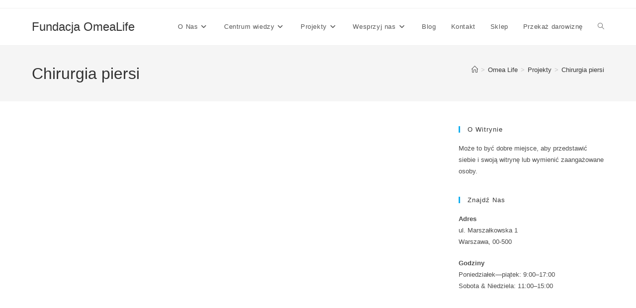

--- FILE ---
content_type: text/html; charset=UTF-8
request_url: https://omealife.pl/omea-life/projekty/chirurgia-piersi/
body_size: 48103
content:
<!DOCTYPE html>
<html class="html" lang="pl-PL">
<head>
	<meta charset="UTF-8">
	<link rel="profile" href="https://gmpg.org/xfn/11">

	<meta name='robots' content='index, follow, max-image-preview:large, max-snippet:-1, max-video-preview:-1' />
<meta name="viewport" content="width=device-width, initial-scale=1">
	<!-- This site is optimized with the Yoast SEO plugin v26.7 - https://yoast.com/wordpress/plugins/seo/ -->
	<title>Chirurgia piersi - Fundacja OmeaLife</title>
	<link rel="canonical" href="https://omealife.pl/omea-life/projekty/chirurgia-piersi/" />
	<meta property="og:locale" content="pl_PL" />
	<meta property="og:type" content="article" />
	<meta property="og:title" content="Chirurgia piersi - Fundacja OmeaLife" />
	<meta property="og:url" content="https://omealife.pl/omea-life/projekty/chirurgia-piersi/" />
	<meta property="og:site_name" content="Fundacja OmeaLife" />
	<meta property="article:publisher" content="https://www.facebook.com/FundacjaOmeaLife" />
	<meta property="article:modified_time" content="2020-07-21T15:12:01+00:00" />
	<meta name="twitter:card" content="summary_large_image" />
	<meta name="twitter:site" content="@omealife" />
	<script type="application/ld+json" class="yoast-schema-graph">{"@context":"https://schema.org","@graph":[{"@type":"WebPage","@id":"https://omealife.pl/omea-life/projekty/chirurgia-piersi/","url":"https://omealife.pl/omea-life/projekty/chirurgia-piersi/","name":"Chirurgia piersi - Fundacja OmeaLife","isPartOf":{"@id":"https://omealife.pl/#website"},"datePublished":"2020-07-11T20:24:48+00:00","dateModified":"2020-07-21T15:12:01+00:00","breadcrumb":{"@id":"https://omealife.pl/omea-life/projekty/chirurgia-piersi/#breadcrumb"},"inLanguage":"pl-PL","potentialAction":[{"@type":"ReadAction","target":["https://omealife.pl/omea-life/projekty/chirurgia-piersi/"]}]},{"@type":"BreadcrumbList","@id":"https://omealife.pl/omea-life/projekty/chirurgia-piersi/#breadcrumb","itemListElement":[{"@type":"ListItem","position":1,"name":"Strona główna","item":"https://omealife.pl/"},{"@type":"ListItem","position":2,"name":"Omea Life","item":"https://omealife.pl/omea-life/"},{"@type":"ListItem","position":3,"name":"Projekty","item":"https://omealife.pl/omea-life/projekty/"},{"@type":"ListItem","position":4,"name":"Chirurgia piersi"}]},{"@type":"WebSite","@id":"https://omealife.pl/#website","url":"https://omealife.pl/","name":"Fundacja OmeaLife","description":"Rak piersi nie ogranicza","publisher":{"@id":"https://omealife.pl/#organization"},"alternateName":"OmeaLife","potentialAction":[{"@type":"SearchAction","target":{"@type":"EntryPoint","urlTemplate":"https://omealife.pl/?s={search_term_string}"},"query-input":{"@type":"PropertyValueSpecification","valueRequired":true,"valueName":"search_term_string"}}],"inLanguage":"pl-PL"},{"@type":"Organization","@id":"https://omealife.pl/#organization","name":"Fundacja OmeaLife","alternateName":"omealife","url":"https://omealife.pl/","logo":{"@type":"ImageObject","inLanguage":"pl-PL","@id":"https://omealife.pl/#/schema/logo/image/","url":"https://omealife.pl/wp-content/uploads/2020/04/cropped-OmeaLife_ikona_512x512-2.png","contentUrl":"https://omealife.pl/wp-content/uploads/2020/04/cropped-OmeaLife_ikona_512x512-2.png","width":512,"height":512,"caption":"Fundacja OmeaLife"},"image":{"@id":"https://omealife.pl/#/schema/logo/image/"},"sameAs":["https://www.facebook.com/FundacjaOmeaLife","https://x.com/omealife"]}]}</script>
	<!-- / Yoast SEO plugin. -->


<link rel="alternate" type="application/rss+xml" title="Fundacja OmeaLife &raquo; Kanał z wpisami" href="https://omealife.pl/feed/" />
<link rel="alternate" type="application/rss+xml" title="Fundacja OmeaLife &raquo; Kanał z komentarzami" href="https://omealife.pl/comments/feed/" />
<link rel="alternate" title="oEmbed (JSON)" type="application/json+oembed" href="https://omealife.pl/wp-json/oembed/1.0/embed?url=https%3A%2F%2Fomealife.pl%2Fomea-life%2Fprojekty%2Fchirurgia-piersi%2F" />
<link rel="alternate" title="oEmbed (XML)" type="text/xml+oembed" href="https://omealife.pl/wp-json/oembed/1.0/embed?url=https%3A%2F%2Fomealife.pl%2Fomea-life%2Fprojekty%2Fchirurgia-piersi%2F&#038;format=xml" />
<style id='wp-img-auto-sizes-contain-inline-css'>
img:is([sizes=auto i],[sizes^="auto," i]){contain-intrinsic-size:3000px 1500px}
/*# sourceURL=wp-img-auto-sizes-contain-inline-css */
</style>
<link rel='stylesheet' id='contact-form-7-css' href='https://omealife.pl/wp-content/plugins/contact-form-7/includes/css/styles.css?ver=6.1.4' media='all' />
<link rel='stylesheet' id='wpa-css-css' href='https://omealife.pl/wp-content/plugins/honeypot/includes/css/wpa.css?ver=2.3.04' media='all' />
<link rel='stylesheet' id='elementor-frontend-css' href='https://omealife.pl/wp-content/plugins/elementor/assets/css/frontend.min.css?ver=3.34.1' media='all' />
<link rel='stylesheet' id='elementor-post-775-css' href='https://omealife.pl/wp-content/uploads/elementor/css/post-775.css?ver=1768841609' media='all' />
<link rel='stylesheet' id='font-awesome-css' href='https://omealife.pl/wp-content/themes/oceanwp/assets/fonts/fontawesome/css/all.min.css?ver=6.7.2' media='all' />
<link rel='stylesheet' id='simple-line-icons-css' href='https://omealife.pl/wp-content/themes/oceanwp/assets/css/third/simple-line-icons.min.css?ver=2.4.0' media='all' />
<link rel='stylesheet' id='oceanwp-style-css' href='https://omealife.pl/wp-content/themes/oceanwp/assets/css/style.min.css?ver=4.1.4' media='all' />
<style id='oceanwp-style-inline-css'>
div.wpforms-container-full .wpforms-form input[type=submit]:hover,
			div.wpforms-container-full .wpforms-form input[type=submit]:focus,
			div.wpforms-container-full .wpforms-form input[type=submit]:active,
			div.wpforms-container-full .wpforms-form button[type=submit]:hover,
			div.wpforms-container-full .wpforms-form button[type=submit]:focus,
			div.wpforms-container-full .wpforms-form button[type=submit]:active,
			div.wpforms-container-full .wpforms-form .wpforms-page-button:hover,
			div.wpforms-container-full .wpforms-form .wpforms-page-button:active,
			div.wpforms-container-full .wpforms-form .wpforms-page-button:focus {
				border: none;
			}
/*# sourceURL=oceanwp-style-inline-css */
</style>
<link rel='stylesheet' id='eael-general-css' href='https://omealife.pl/wp-content/plugins/essential-addons-for-elementor-lite/assets/front-end/css/view/general.min.css?ver=6.5.7' media='all' />
<link rel='stylesheet' id='oe-widgets-style-css' href='https://omealife.pl/wp-content/plugins/ocean-extra/assets/css/widgets.css?ver=6.9' media='all' />
<link rel='stylesheet' id='elementor-gf-local-robotocondensed-css' href='https://omealife.pl/wp-content/uploads/elementor/google-fonts/css/robotocondensed.css?ver=1744147555' media='all' />
<link rel='stylesheet' id='elementor-gf-local-roboto-css' href='https://omealife.pl/wp-content/uploads/elementor/google-fonts/css/roboto.css?ver=1744147573' media='all' />
<!--n2css--><!--n2js--><script src="https://omealife.pl/wp-includes/js/jquery/jquery.min.js?ver=3.7.1" id="jquery-core-js"></script>
<script src="https://omealife.pl/wp-includes/js/jquery/jquery-migrate.min.js?ver=3.4.1" id="jquery-migrate-js"></script>
<link rel="https://api.w.org/" href="https://omealife.pl/wp-json/" /><link rel="alternate" title="JSON" type="application/json" href="https://omealife.pl/wp-json/wp/v2/pages/176" /><link rel="EditURI" type="application/rsd+xml" title="RSD" href="https://omealife.pl/xmlrpc.php?rsd" />
<meta name="generator" content="WordPress 6.9" />
<link rel='shortlink' href='https://omealife.pl/?p=176' />
<meta name="generator" content="Elementor 3.34.1; features: additional_custom_breakpoints; settings: css_print_method-external, google_font-enabled, font_display-auto">
			<style>
				.e-con.e-parent:nth-of-type(n+4):not(.e-lazyloaded):not(.e-no-lazyload),
				.e-con.e-parent:nth-of-type(n+4):not(.e-lazyloaded):not(.e-no-lazyload) * {
					background-image: none !important;
				}
				@media screen and (max-height: 1024px) {
					.e-con.e-parent:nth-of-type(n+3):not(.e-lazyloaded):not(.e-no-lazyload),
					.e-con.e-parent:nth-of-type(n+3):not(.e-lazyloaded):not(.e-no-lazyload) * {
						background-image: none !important;
					}
				}
				@media screen and (max-height: 640px) {
					.e-con.e-parent:nth-of-type(n+2):not(.e-lazyloaded):not(.e-no-lazyload),
					.e-con.e-parent:nth-of-type(n+2):not(.e-lazyloaded):not(.e-no-lazyload) * {
						background-image: none !important;
					}
				}
			</style>
			<link rel="icon" href="https://omealife.pl/wp-content/uploads/2020/04/cropped-OmeaLife_ikona_512x512-1-32x32.png" sizes="32x32" />
<link rel="icon" href="https://omealife.pl/wp-content/uploads/2020/04/cropped-OmeaLife_ikona_512x512-1-192x192.png" sizes="192x192" />
<link rel="apple-touch-icon" href="https://omealife.pl/wp-content/uploads/2020/04/cropped-OmeaLife_ikona_512x512-1-180x180.png" />
<meta name="msapplication-TileImage" content="https://omealife.pl/wp-content/uploads/2020/04/cropped-OmeaLife_ikona_512x512-1-270x270.png" />
<style id="sccss">/* Enter Your Custom CSS Here */

/* Button for Cookies Notice banner - 13 sierpnia 2020 */
.myOmeaButton {
	background-color: #D0689D;
	border-radius:3px;
	border:2px solid #D0689D;
	display:inline-block;
	cursor:pointer;
	color:#ffffff;
	font-family:Roboto;
	/* font-weight:bold; */
	font-size:14px;
	padding:6px 15px;
	text-decoration:none;
}
.myOmeaButton:hover {
	background-color: #bb5d8d;
	border-radius:3px;
	border:2px solid #bb5d8d;
	color:#ffffff;
}
.myOmeaButton:active {
	position:relative;
	top:1px;
}</style><!-- OceanWP CSS -->
<style type="text/css">
/* Colors */body .theme-button,body input[type="submit"],body button[type="submit"],body button,body .button,body div.wpforms-container-full .wpforms-form input[type=submit],body div.wpforms-container-full .wpforms-form button[type=submit],body div.wpforms-container-full .wpforms-form .wpforms-page-button,.woocommerce-cart .wp-element-button,.woocommerce-checkout .wp-element-button,.wp-block-button__link{border-color:#ffffff}body .theme-button:hover,body input[type="submit"]:hover,body button[type="submit"]:hover,body button:hover,body .button:hover,body div.wpforms-container-full .wpforms-form input[type=submit]:hover,body div.wpforms-container-full .wpforms-form input[type=submit]:active,body div.wpforms-container-full .wpforms-form button[type=submit]:hover,body div.wpforms-container-full .wpforms-form button[type=submit]:active,body div.wpforms-container-full .wpforms-form .wpforms-page-button:hover,body div.wpforms-container-full .wpforms-form .wpforms-page-button:active,.woocommerce-cart .wp-element-button:hover,.woocommerce-checkout .wp-element-button:hover,.wp-block-button__link:hover{border-color:#ffffff}/* OceanWP Style Settings CSS */.theme-button,input[type="submit"],button[type="submit"],button,.button,body div.wpforms-container-full .wpforms-form input[type=submit],body div.wpforms-container-full .wpforms-form button[type=submit],body div.wpforms-container-full .wpforms-form .wpforms-page-button{border-style:solid}.theme-button,input[type="submit"],button[type="submit"],button,.button,body div.wpforms-container-full .wpforms-form input[type=submit],body div.wpforms-container-full .wpforms-form button[type=submit],body div.wpforms-container-full .wpforms-form .wpforms-page-button{border-width:1px}form input[type="text"],form input[type="password"],form input[type="email"],form input[type="url"],form input[type="date"],form input[type="month"],form input[type="time"],form input[type="datetime"],form input[type="datetime-local"],form input[type="week"],form input[type="number"],form input[type="search"],form input[type="tel"],form input[type="color"],form select,form textarea,.woocommerce .woocommerce-checkout .select2-container--default .select2-selection--single{border-style:solid}body div.wpforms-container-full .wpforms-form input[type=date],body div.wpforms-container-full .wpforms-form input[type=datetime],body div.wpforms-container-full .wpforms-form input[type=datetime-local],body div.wpforms-container-full .wpforms-form input[type=email],body div.wpforms-container-full .wpforms-form input[type=month],body div.wpforms-container-full .wpforms-form input[type=number],body div.wpforms-container-full .wpforms-form input[type=password],body div.wpforms-container-full .wpforms-form input[type=range],body div.wpforms-container-full .wpforms-form input[type=search],body div.wpforms-container-full .wpforms-form input[type=tel],body div.wpforms-container-full .wpforms-form input[type=text],body div.wpforms-container-full .wpforms-form input[type=time],body div.wpforms-container-full .wpforms-form input[type=url],body div.wpforms-container-full .wpforms-form input[type=week],body div.wpforms-container-full .wpforms-form select,body div.wpforms-container-full .wpforms-form textarea{border-style:solid}form input[type="text"],form input[type="password"],form input[type="email"],form input[type="url"],form input[type="date"],form input[type="month"],form input[type="time"],form input[type="datetime"],form input[type="datetime-local"],form input[type="week"],form input[type="number"],form input[type="search"],form input[type="tel"],form input[type="color"],form select,form textarea{border-radius:3px}body div.wpforms-container-full .wpforms-form input[type=date],body div.wpforms-container-full .wpforms-form input[type=datetime],body div.wpforms-container-full .wpforms-form input[type=datetime-local],body div.wpforms-container-full .wpforms-form input[type=email],body div.wpforms-container-full .wpforms-form input[type=month],body div.wpforms-container-full .wpforms-form input[type=number],body div.wpforms-container-full .wpforms-form input[type=password],body div.wpforms-container-full .wpforms-form input[type=range],body div.wpforms-container-full .wpforms-form input[type=search],body div.wpforms-container-full .wpforms-form input[type=tel],body div.wpforms-container-full .wpforms-form input[type=text],body div.wpforms-container-full .wpforms-form input[type=time],body div.wpforms-container-full .wpforms-form input[type=url],body div.wpforms-container-full .wpforms-form input[type=week],body div.wpforms-container-full .wpforms-form select,body div.wpforms-container-full .wpforms-form textarea{border-radius:3px}/* Header */#site-header.has-header-media .overlay-header-media{background-color:rgba(0,0,0,0.5)}/* Blog CSS */.ocean-single-post-header ul.meta-item li a:hover{color:#333333}/* Typography */body{font-size:14px;line-height:1.8}h1,h2,h3,h4,h5,h6,.theme-heading,.widget-title,.oceanwp-widget-recent-posts-title,.comment-reply-title,.entry-title,.sidebar-box .widget-title{line-height:1.4}h1{font-size:23px;line-height:1.4}h2{font-size:20px;line-height:1.4}h3{font-size:18px;line-height:1.4}h4{font-size:17px;line-height:1.4}h5{font-size:14px;line-height:1.4}h6{font-size:15px;line-height:1.4}.page-header .page-header-title,.page-header.background-image-page-header .page-header-title{font-size:32px;line-height:1.4}.page-header .page-subheading{font-size:15px;line-height:1.8}.site-breadcrumbs,.site-breadcrumbs a{font-size:13px;line-height:1.4}#top-bar-content,#top-bar-social-alt{font-size:12px;line-height:1.8}#site-logo a.site-logo-text{font-size:24px;line-height:1.8}.dropdown-menu ul li a.menu-link,#site-header.full_screen-header .fs-dropdown-menu ul.sub-menu li a{font-size:12px;line-height:1.2;letter-spacing:.6px}.sidr-class-dropdown-menu li a,a.sidr-class-toggle-sidr-close,#mobile-dropdown ul li a,body #mobile-fullscreen ul li a{font-size:15px;line-height:1.8}.blog-entry.post .blog-entry-header .entry-title a{font-size:24px;line-height:1.4}.ocean-single-post-header .single-post-title{font-size:34px;line-height:1.4;letter-spacing:.6px}.ocean-single-post-header ul.meta-item li,.ocean-single-post-header ul.meta-item li a{font-size:13px;line-height:1.4;letter-spacing:.6px}.ocean-single-post-header .post-author-name,.ocean-single-post-header .post-author-name a{font-size:14px;line-height:1.4;letter-spacing:.6px}.ocean-single-post-header .post-author-description{font-size:12px;line-height:1.4;letter-spacing:.6px}.single-post .entry-title{line-height:1.4;letter-spacing:.6px}.single-post ul.meta li,.single-post ul.meta li a{font-size:14px;line-height:1.4;letter-spacing:.6px}.sidebar-box .widget-title,.sidebar-box.widget_block .wp-block-heading{font-size:13px;line-height:1;letter-spacing:1px}#footer-widgets .footer-box .widget-title{font-size:13px;line-height:1;letter-spacing:1px}#footer-bottom #copyright{font-size:12px;line-height:1}#footer-bottom #footer-bottom-menu{font-size:12px;line-height:1}.woocommerce-store-notice.demo_store{line-height:2;letter-spacing:1.5px}.demo_store .woocommerce-store-notice__dismiss-link{line-height:2;letter-spacing:1.5px}.woocommerce ul.products li.product li.title h2,.woocommerce ul.products li.product li.title a{font-size:14px;line-height:1.5}.woocommerce ul.products li.product li.category,.woocommerce ul.products li.product li.category a{font-size:12px;line-height:1}.woocommerce ul.products li.product .price{font-size:18px;line-height:1}.woocommerce ul.products li.product .button,.woocommerce ul.products li.product .product-inner .added_to_cart{font-size:12px;line-height:1.5;letter-spacing:1px}.woocommerce ul.products li.owp-woo-cond-notice span,.woocommerce ul.products li.owp-woo-cond-notice a{font-size:16px;line-height:1;letter-spacing:1px;font-weight:600;text-transform:capitalize}.woocommerce div.product .product_title{font-size:24px;line-height:1.4;letter-spacing:.6px}.woocommerce div.product p.price{font-size:36px;line-height:1}.woocommerce .owp-btn-normal .summary form button.button,.woocommerce .owp-btn-big .summary form button.button,.woocommerce .owp-btn-very-big .summary form button.button{font-size:12px;line-height:1.5;letter-spacing:1px;text-transform:uppercase}.woocommerce div.owp-woo-single-cond-notice span,.woocommerce div.owp-woo-single-cond-notice a{font-size:18px;line-height:2;letter-spacing:1.5px;font-weight:600;text-transform:capitalize}.ocean-preloader--active .preloader-after-content{font-size:20px;line-height:1.8;letter-spacing:.6px}
</style></head>

<body class="wp-singular page-template-default page page-id-176 page-child parent-pageid-118 wp-embed-responsive wp-theme-oceanwp oceanwp-theme dropdown-mobile default-breakpoint has-sidebar content-right-sidebar has-topbar has-breadcrumbs elementor-default elementor-kit-16" itemscope="itemscope" itemtype="https://schema.org/WebPage">

	
	
	<div id="outer-wrap" class="site clr">

		<a class="skip-link screen-reader-text" href="#main">Skip to content</a>

		
		<div id="wrap" class="clr">

			

<div id="top-bar-wrap" class="clr">

	<div id="top-bar" class="clr container has-no-content">

		
		<div id="top-bar-inner" class="clr">

			

		</div><!-- #top-bar-inner -->

		
	</div><!-- #top-bar -->

</div><!-- #top-bar-wrap -->


			
<header id="site-header" class="minimal-header clr" data-height="74" itemscope="itemscope" itemtype="https://schema.org/WPHeader" role="banner">

	
					
			<div id="site-header-inner" class="clr container">

				
				

<div id="site-logo" class="clr" itemscope itemtype="https://schema.org/Brand" >

	
	<div id="site-logo-inner" class="clr">

						<a href="https://omealife.pl/" rel="home" class="site-title site-logo-text" >Fundacja OmeaLife</a>
				
	</div><!-- #site-logo-inner -->

	
	
</div><!-- #site-logo -->

			<div id="site-navigation-wrap" class="clr">
			
			
			
			<nav id="site-navigation" class="navigation main-navigation clr" itemscope="itemscope" itemtype="https://schema.org/SiteNavigationElement" role="navigation" >

				<ul id="menu-mainmenu" class="main-menu dropdown-menu sf-menu"><li id="menu-item-424" class="menu-item menu-item-type-custom menu-item-object-custom menu-item-has-children dropdown menu-item-424"><a href="https://omealife.pl/omea-life/o-nas/historia/" class="menu-link"><span class="text-wrap">O Nas<i class="nav-arrow fa fa-angle-down" aria-hidden="true" role="img"></i></span></a>
<ul class="sub-menu">
	<li id="menu-item-151" class="menu-item menu-item-type-post_type menu-item-object-page menu-item-151"><a href="https://omealife.pl/omea-life/o-nas/historia/" class="menu-link"><span class="text-wrap">Historia</span></a></li>	<li id="menu-item-150" class="menu-item menu-item-type-post_type menu-item-object-page menu-item-150"><a href="https://omealife.pl/omea-life/o-nas/cele/" class="menu-link"><span class="text-wrap">Cele</span></a></li>	<li id="menu-item-149" class="menu-item menu-item-type-post_type menu-item-object-page menu-item-149"><a href="https://omealife.pl/omea-life/o-nas/zespol/" class="menu-link"><span class="text-wrap">Zespół</span></a></li>	<li id="menu-item-148" class="menu-item menu-item-type-post_type menu-item-object-page menu-item-148"><a href="https://omealife.pl/omea-life/o-nas/dokumenty/" class="menu-link"><span class="text-wrap">Dokumenty</span></a></li>	<li id="menu-item-147" class="menu-item menu-item-type-post_type menu-item-object-page menu-item-147"><a href="https://omealife.pl/omea-life/o-nas/media/" class="menu-link"><span class="text-wrap">Media</span></a></li></ul>
</li><li id="menu-item-140" class="menu-item menu-item-type-post_type menu-item-object-page menu-item-has-children dropdown menu-item-140"><a href="https://omealife.pl/omea-life/centrum-wiedzy/" class="menu-link"><span class="text-wrap">Centrum wiedzy<i class="nav-arrow fa fa-angle-down" aria-hidden="true" role="img"></i></span></a>
<ul class="sub-menu">
	<li id="menu-item-168" class="menu-item menu-item-type-post_type menu-item-object-page menu-item-168"><a href="https://omealife.pl/omea-life/centrum-wiedzy/o-centrum/" class="menu-link"><span class="text-wrap">O centrum</span></a></li>	<li id="menu-item-169" class="menu-item menu-item-type-post_type menu-item-object-page menu-item-169"><a href="https://omealife.pl/omea-life/centrum-wiedzy/profilaktyka/" class="menu-link"><span class="text-wrap">Profilaktyka</span></a></li>	<li id="menu-item-170" class="menu-item menu-item-type-post_type menu-item-object-page menu-item-170"><a href="https://omealife.pl/omea-life/centrum-wiedzy/wsparcie-w-chorobie/" class="menu-link"><span class="text-wrap">Wsparcie w chorobie</span></a></li>	<li id="menu-item-171" class="menu-item menu-item-type-post_type menu-item-object-page menu-item-171"><a href="https://omealife.pl/omea-life/centrum-wiedzy/wytyczne-w-leczeniu/" class="menu-link"><span class="text-wrap">Wytyczne w leczeniu</span></a></li>	<li id="menu-item-172" class="menu-item menu-item-type-post_type menu-item-object-page menu-item-172"><a href="https://omealife.pl/omea-life/centrum-wiedzy/pytanie-do-eksperta/" class="menu-link"><span class="text-wrap">Pytanie do eksperta</span></a></li>	<li id="menu-item-173" class="menu-item menu-item-type-post_type menu-item-object-page menu-item-173"><a href="https://omealife.pl/omea-life/centrum-wiedzy/grupa-wsparcia/" class="menu-link"><span class="text-wrap">Grupa wsparcia</span></a></li>	<li id="menu-item-174" class="menu-item menu-item-type-post_type menu-item-object-page menu-item-174"><a href="https://omealife.pl/omea-life/centrum-wiedzy/swiadczenia-socjalne/" class="menu-link"><span class="text-wrap">Świadczenia socjalne</span></a></li>	<li id="menu-item-175" class="menu-item menu-item-type-post_type menu-item-object-page menu-item-175"><a href="https://omealife.pl/omea-life/centrum-wiedzy/aktywnosc-zawodowa/" class="menu-link"><span class="text-wrap">Aktywność zawodowa</span></a></li></ul>
</li><li id="menu-item-141" class="menu-item menu-item-type-post_type menu-item-object-page current-page-ancestor current-menu-ancestor current-menu-parent current-page-parent current_page_parent current_page_ancestor menu-item-has-children dropdown menu-item-141"><a href="https://omealife.pl/omea-life/projekty/" class="menu-link"><span class="text-wrap">Projekty<i class="nav-arrow fa fa-angle-down" aria-hidden="true" role="img"></i></span></a>
<ul class="sub-menu">
	<li id="menu-item-200" class="menu-item menu-item-type-post_type menu-item-object-page current-menu-item page_item page-item-176 current_page_item menu-item-200"><a href="https://omealife.pl/omea-life/projekty/chirurgia-piersi/" class="menu-link"><span class="text-wrap">Chirurgia piersi</span></a></li>	<li id="menu-item-201" class="menu-item menu-item-type-post_type menu-item-object-page menu-item-201"><a href="https://omealife.pl/omea-life/projekty/omeareh/" class="menu-link"><span class="text-wrap">OmeaReh</span></a></li>	<li id="menu-item-202" class="menu-item menu-item-type-post_type menu-item-object-page menu-item-202"><a href="https://omealife.pl/omea-life/projekty/omeabeauty/" class="menu-link"><span class="text-wrap">OmeaBeauty</span></a></li>	<li id="menu-item-203" class="menu-item menu-item-type-post_type menu-item-object-page menu-item-203"><a href="https://omealife.pl/omea-life/projekty/rozowa-prelekcja/" class="menu-link"><span class="text-wrap">Różowa Prelekcja</span></a></li>	<li id="menu-item-204" class="menu-item menu-item-type-post_type menu-item-object-page menu-item-204"><a href="https://omealife.pl/omea-life/projekty/rozowa-plaza/" class="menu-link"><span class="text-wrap">Różowa Plaża</span></a></li>	<li id="menu-item-205" class="menu-item menu-item-type-post_type menu-item-object-page menu-item-205"><a href="https://omealife.pl/omea-life/projekty/race-for-the-cure/" class="menu-link"><span class="text-wrap">Race for the Cure</span></a></li></ul>
</li><li id="menu-item-142" class="menu-item menu-item-type-post_type menu-item-object-page menu-item-has-children dropdown menu-item-142"><a href="https://omealife.pl/omea-life/wesprzyj-nas/" class="menu-link"><span class="text-wrap">Wesprzyj nas<i class="nav-arrow fa fa-angle-down" aria-hidden="true" role="img"></i></span></a>
<ul class="sub-menu">
	<li id="menu-item-206" class="menu-item menu-item-type-post_type menu-item-object-page menu-item-206"><a href="https://omealife.pl/omea-life/wesprzyj-nas/wykup-omeacegielke/" class="menu-link"><span class="text-wrap">Wykup OmeaCegiełkę</span></a></li>	<li id="menu-item-207" class="menu-item menu-item-type-post_type menu-item-object-page menu-item-207"><a href="https://omealife.pl/omea-life/wesprzyj-nas/zamow-rozowa-prelekcje/" class="menu-link"><span class="text-wrap">Zamów Różową Prelekcję</span></a></li>	<li id="menu-item-208" class="menu-item menu-item-type-post_type menu-item-object-page menu-item-208"><a href="https://omealife.pl/omea-life/wesprzyj-nas/zorganizuj-zbiorke/" class="menu-link"><span class="text-wrap">Zorganizuj zbiórkę</span></a></li>	<li id="menu-item-209" class="menu-item menu-item-type-post_type menu-item-object-page menu-item-209"><a href="https://omealife.pl/omea-life/wesprzyj-nas/przekaz-1-procent/" class="menu-link"><span class="text-wrap">Przekaż 1 %</span></a></li>	<li id="menu-item-210" class="menu-item menu-item-type-post_type menu-item-object-page menu-item-210"><a href="https://omealife.pl/omea-life/wesprzyj-nas/zostan-sponsorem/" class="menu-link"><span class="text-wrap">Zostań sponsorem</span></a></li>	<li id="menu-item-211" class="menu-item menu-item-type-post_type menu-item-object-page menu-item-211"><a href="https://omealife.pl/omea-life/wesprzyj-nas/wolontariat/" class="menu-link"><span class="text-wrap">Wolontariat</span></a></li></ul>
</li><li id="menu-item-390" class="menu-item menu-item-type-taxonomy menu-item-object-category menu-item-390"><a href="https://omealife.pl/category/blog/" class="menu-link"><span class="text-wrap">Blog</span></a></li><li id="menu-item-144" class="menu-item menu-item-type-post_type menu-item-object-page menu-item-144"><a href="https://omealife.pl/omea-life/kontakt/" class="menu-link"><span class="text-wrap">Kontakt</span></a></li><li id="menu-item-423" class="menu-item menu-item-type-custom menu-item-object-custom menu-item-423"><a href="https://omealifestore.pl" class="menu-link"><span class="text-wrap">Sklep</span></a></li><li id="menu-item-146" class="menu-item menu-item-type-post_type menu-item-object-page menu-item-146"><a href="https://omealife.pl/omea-life/przekaz-darowizne/" class="menu-link"><span class="text-wrap">Przekaż darowiznę</span></a></li><li class="search-toggle-li" ><a href="https://omealife.pl/#" class="site-search-toggle search-dropdown-toggle"><span class="screen-reader-text">Toggle website search</span><i class=" icon-magnifier" aria-hidden="true" role="img"></i></a></li></ul>
<div id="searchform-dropdown" class="header-searchform-wrap clr" >
	
<form aria-label="Search this website" role="search" method="get" class="searchform" action="https://omealife.pl/">	
	<input aria-label="Insert search query" type="search" id="ocean-search-form-1" class="field" autocomplete="off" placeholder="Wyszukiwanie" name="s">
		</form>
</div><!-- #searchform-dropdown -->

			</nav><!-- #site-navigation -->

			
			
					</div><!-- #site-navigation-wrap -->
			
		
	
				
	
	<div class="oceanwp-mobile-menu-icon clr mobile-right">

		
		
		
		<a href="https://omealife.pl/#mobile-menu-toggle" class="mobile-menu"  aria-label="Mobile Menu">
							<i class="fa fa-bars" aria-hidden="true"></i>
								<span class="oceanwp-text">Menu</span>
				<span class="oceanwp-close-text">Zamknij</span>
						</a>

		
		
		
	</div><!-- #oceanwp-mobile-menu-navbar -->

	

			</div><!-- #site-header-inner -->

			
<div id="mobile-dropdown" class="clr" >

	<nav class="clr" itemscope="itemscope" itemtype="https://schema.org/SiteNavigationElement">

		<ul id="menu-mainmenu-1" class="menu"><li class="menu-item menu-item-type-custom menu-item-object-custom menu-item-has-children menu-item-424"><a href="https://omealife.pl/omea-life/o-nas/historia/">O Nas</a>
<ul class="sub-menu">
	<li class="menu-item menu-item-type-post_type menu-item-object-page menu-item-151"><a href="https://omealife.pl/omea-life/o-nas/historia/">Historia</a></li>
	<li class="menu-item menu-item-type-post_type menu-item-object-page menu-item-150"><a href="https://omealife.pl/omea-life/o-nas/cele/">Cele</a></li>
	<li class="menu-item menu-item-type-post_type menu-item-object-page menu-item-149"><a href="https://omealife.pl/omea-life/o-nas/zespol/">Zespół</a></li>
	<li class="menu-item menu-item-type-post_type menu-item-object-page menu-item-148"><a href="https://omealife.pl/omea-life/o-nas/dokumenty/">Dokumenty</a></li>
	<li class="menu-item menu-item-type-post_type menu-item-object-page menu-item-147"><a href="https://omealife.pl/omea-life/o-nas/media/">Media</a></li>
</ul>
</li>
<li class="menu-item menu-item-type-post_type menu-item-object-page menu-item-has-children menu-item-140"><a href="https://omealife.pl/omea-life/centrum-wiedzy/">Centrum wiedzy</a>
<ul class="sub-menu">
	<li class="menu-item menu-item-type-post_type menu-item-object-page menu-item-168"><a href="https://omealife.pl/omea-life/centrum-wiedzy/o-centrum/">O centrum</a></li>
	<li class="menu-item menu-item-type-post_type menu-item-object-page menu-item-169"><a href="https://omealife.pl/omea-life/centrum-wiedzy/profilaktyka/">Profilaktyka</a></li>
	<li class="menu-item menu-item-type-post_type menu-item-object-page menu-item-170"><a href="https://omealife.pl/omea-life/centrum-wiedzy/wsparcie-w-chorobie/">Wsparcie w chorobie</a></li>
	<li class="menu-item menu-item-type-post_type menu-item-object-page menu-item-171"><a href="https://omealife.pl/omea-life/centrum-wiedzy/wytyczne-w-leczeniu/">Wytyczne w leczeniu</a></li>
	<li class="menu-item menu-item-type-post_type menu-item-object-page menu-item-172"><a href="https://omealife.pl/omea-life/centrum-wiedzy/pytanie-do-eksperta/">Pytanie do eksperta</a></li>
	<li class="menu-item menu-item-type-post_type menu-item-object-page menu-item-173"><a href="https://omealife.pl/omea-life/centrum-wiedzy/grupa-wsparcia/">Grupa wsparcia</a></li>
	<li class="menu-item menu-item-type-post_type menu-item-object-page menu-item-174"><a href="https://omealife.pl/omea-life/centrum-wiedzy/swiadczenia-socjalne/">Świadczenia socjalne</a></li>
	<li class="menu-item menu-item-type-post_type menu-item-object-page menu-item-175"><a href="https://omealife.pl/omea-life/centrum-wiedzy/aktywnosc-zawodowa/">Aktywność zawodowa</a></li>
</ul>
</li>
<li class="menu-item menu-item-type-post_type menu-item-object-page current-page-ancestor current-menu-ancestor current-menu-parent current-page-parent current_page_parent current_page_ancestor menu-item-has-children menu-item-141"><a href="https://omealife.pl/omea-life/projekty/">Projekty</a>
<ul class="sub-menu">
	<li class="menu-item menu-item-type-post_type menu-item-object-page current-menu-item page_item page-item-176 current_page_item menu-item-200"><a href="https://omealife.pl/omea-life/projekty/chirurgia-piersi/" aria-current="page">Chirurgia piersi</a></li>
	<li class="menu-item menu-item-type-post_type menu-item-object-page menu-item-201"><a href="https://omealife.pl/omea-life/projekty/omeareh/">OmeaReh</a></li>
	<li class="menu-item menu-item-type-post_type menu-item-object-page menu-item-202"><a href="https://omealife.pl/omea-life/projekty/omeabeauty/">OmeaBeauty</a></li>
	<li class="menu-item menu-item-type-post_type menu-item-object-page menu-item-203"><a href="https://omealife.pl/omea-life/projekty/rozowa-prelekcja/">Różowa Prelekcja</a></li>
	<li class="menu-item menu-item-type-post_type menu-item-object-page menu-item-204"><a href="https://omealife.pl/omea-life/projekty/rozowa-plaza/">Różowa Plaża</a></li>
	<li class="menu-item menu-item-type-post_type menu-item-object-page menu-item-205"><a href="https://omealife.pl/omea-life/projekty/race-for-the-cure/">Race for the Cure</a></li>
</ul>
</li>
<li class="menu-item menu-item-type-post_type menu-item-object-page menu-item-has-children menu-item-142"><a href="https://omealife.pl/omea-life/wesprzyj-nas/">Wesprzyj nas</a>
<ul class="sub-menu">
	<li class="menu-item menu-item-type-post_type menu-item-object-page menu-item-206"><a href="https://omealife.pl/omea-life/wesprzyj-nas/wykup-omeacegielke/">Wykup OmeaCegiełkę</a></li>
	<li class="menu-item menu-item-type-post_type menu-item-object-page menu-item-207"><a href="https://omealife.pl/omea-life/wesprzyj-nas/zamow-rozowa-prelekcje/">Zamów Różową Prelekcję</a></li>
	<li class="menu-item menu-item-type-post_type menu-item-object-page menu-item-208"><a href="https://omealife.pl/omea-life/wesprzyj-nas/zorganizuj-zbiorke/">Zorganizuj zbiórkę</a></li>
	<li class="menu-item menu-item-type-post_type menu-item-object-page menu-item-209"><a href="https://omealife.pl/omea-life/wesprzyj-nas/przekaz-1-procent/">Przekaż 1 %</a></li>
	<li class="menu-item menu-item-type-post_type menu-item-object-page menu-item-210"><a href="https://omealife.pl/omea-life/wesprzyj-nas/zostan-sponsorem/">Zostań sponsorem</a></li>
	<li class="menu-item menu-item-type-post_type menu-item-object-page menu-item-211"><a href="https://omealife.pl/omea-life/wesprzyj-nas/wolontariat/">Wolontariat</a></li>
</ul>
</li>
<li class="menu-item menu-item-type-taxonomy menu-item-object-category menu-item-390"><a href="https://omealife.pl/category/blog/">Blog</a></li>
<li class="menu-item menu-item-type-post_type menu-item-object-page menu-item-144"><a href="https://omealife.pl/omea-life/kontakt/">Kontakt</a></li>
<li class="menu-item menu-item-type-custom menu-item-object-custom menu-item-423"><a href="https://omealifestore.pl">Sklep</a></li>
<li class="menu-item menu-item-type-post_type menu-item-object-page menu-item-146"><a href="https://omealife.pl/omea-life/przekaz-darowizne/">Przekaż darowiznę</a></li>
<li class="search-toggle-li" ><a href="https://omealife.pl/#" class="site-search-toggle search-dropdown-toggle"><span class="screen-reader-text">Toggle website search</span><i class=" icon-magnifier" aria-hidden="true" role="img"></i></a></li></ul>
<div id="mobile-menu-search" class="clr">
	<form aria-label="Search this website" method="get" action="https://omealife.pl/" class="mobile-searchform">
		<input aria-label="Insert search query" value="" class="field" id="ocean-mobile-search-2" type="search" name="s" autocomplete="off" placeholder="Wyszukiwanie" />
		<button aria-label="Submit search" type="submit" class="searchform-submit">
			<i class=" icon-magnifier" aria-hidden="true" role="img"></i>		</button>
					</form>
</div><!-- .mobile-menu-search -->

	</nav>

</div>

			
			
		
		
</header><!-- #site-header -->


			
			<main id="main" class="site-main clr"  role="main">

				

<header class="page-header">

	
	<div class="container clr page-header-inner">

		
			<h1 class="page-header-title clr" itemprop="headline">Chirurgia piersi</h1>

			
		
		<nav role="navigation" aria-label="Breadcrumbs" class="site-breadcrumbs clr position-"><ol class="trail-items" itemscope itemtype="http://schema.org/BreadcrumbList"><meta name="numberOfItems" content="4" /><meta name="itemListOrder" content="Ascending" /><li class="trail-item trail-begin" itemprop="itemListElement" itemscope itemtype="https://schema.org/ListItem"><a href="https://omealife.pl" rel="home" aria-label="Strona Główna" itemprop="item"><span itemprop="name"><i class=" icon-home" aria-hidden="true" role="img"></i><span class="breadcrumb-home has-icon">Strona Główna</span></span></a><span class="breadcrumb-sep">></span><meta itemprop="position" content="1" /></li><li class="trail-item" itemprop="itemListElement" itemscope itemtype="https://schema.org/ListItem"><a href="https://omealife.pl/omea-life/" itemprop="item"><span itemprop="name">Omea Life</span></a><span class="breadcrumb-sep">></span><meta itemprop="position" content="2" /></li><li class="trail-item" itemprop="itemListElement" itemscope itemtype="https://schema.org/ListItem"><a href="https://omealife.pl/omea-life/projekty/" itemprop="item"><span itemprop="name">Projekty</span></a><span class="breadcrumb-sep">></span><meta itemprop="position" content="3" /></li><li class="trail-item trail-end" itemprop="itemListElement" itemscope itemtype="https://schema.org/ListItem"><span itemprop="name"><a href="https://omealife.pl/omea-life/projekty/chirurgia-piersi/">Chirurgia piersi</a></span><meta itemprop="position" content="4" /></li></ol></nav>
	</div><!-- .page-header-inner -->

	
	
</header><!-- .page-header -->


	
	<div id="content-wrap" class="container clr">

		
		<div id="primary" class="content-area clr">

			
			<div id="content" class="site-content clr">

				
				
<article class="single-page-article clr">

	
<div class="entry clr" itemprop="text">

	
	
	
</div>

</article>

				
			</div><!-- #content -->

			
		</div><!-- #primary -->

		

<aside id="right-sidebar" class="sidebar-container widget-area sidebar-primary" itemscope="itemscope" itemtype="https://schema.org/WPSideBar" role="complementary" aria-label="Primary Sidebar">

	
	<div id="right-sidebar-inner" class="clr">

		<div id="text-4" class="sidebar-box widget_text clr"><h4 class="widget-title">O witrynie</h4>			<div class="textwidget"><p>Może to być dobre miejsce, aby przedstawić siebie i swoją witrynę lub wymienić zaangażowane osoby.</p>
</div>
		</div><div id="text-5" class="sidebar-box widget_text clr"><h4 class="widget-title">Znajdź nas</h4>			<div class="textwidget"><p><strong>Adres</strong><br />
ul. Marszałkowska 1<br />
Warszawa, 00-500</p>
<p><strong>Godziny</strong><br />
Poniedziałek&mdash;piątek: 9:00&ndash;17:00<br />
Sobota &amp; Niedziela: 11:00&ndash;15:00</p>
</div>
		</div>
	</div><!-- #sidebar-inner -->

	
</aside><!-- #right-sidebar -->


	</div><!-- #content-wrap -->

	

	</main><!-- #main -->

	
	
	
		
<footer id="footer" class="site-footer" itemscope="itemscope" itemtype="https://schema.org/WPFooter" role="contentinfo">

	
	<div id="footer-inner" class="clr">

		

<div id="footer-widgets" class="oceanwp-row clr tablet-2-col mobile-1-col">

	
	<div class="footer-widgets-inner container">

					<div class="footer-box span_1_of_4 col col-1">
							</div><!-- .footer-one-box -->

							<div class="footer-box span_1_of_4 col col-2">
									</div><!-- .footer-one-box -->
				
							<div class="footer-box span_1_of_4 col col-3 ">
									</div><!-- .footer-one-box -->
				
							<div class="footer-box span_1_of_4 col col-4">
									</div><!-- .footer-box -->
				
			
	</div><!-- .container -->

	
</div><!-- #footer-widgets -->



<div id="footer-bottom" class="clr no-footer-nav">

	
	<div id="footer-bottom-inner" class="container clr">

		
		
			<div id="copyright" class="clr" role="contentinfo">
				Copyright - WordPress Theme by OceanWP			</div><!-- #copyright -->

			
	</div><!-- #footer-bottom-inner -->

	
</div><!-- #footer-bottom -->


	</div><!-- #footer-inner -->

	
</footer><!-- #footer -->

	
	
</div><!-- #wrap -->


</div><!-- #outer-wrap -->



<a aria-label="Scroll to the top of the page" href="#" id="scroll-top" class="scroll-top-right"><i class=" fa fa-angle-up" aria-hidden="true" role="img"></i></a>




<script type="speculationrules">
{"prefetch":[{"source":"document","where":{"and":[{"href_matches":"/*"},{"not":{"href_matches":["/wp-*.php","/wp-admin/*","/wp-content/uploads/*","/wp-content/*","/wp-content/plugins/*","/wp-content/themes/oceanwp/*","/*\\?(.+)"]}},{"not":{"selector_matches":"a[rel~=\"nofollow\"]"}},{"not":{"selector_matches":".no-prefetch, .no-prefetch a"}}]},"eagerness":"conservative"}]}
</script>
			<script>
				const lazyloadRunObserver = () => {
					const lazyloadBackgrounds = document.querySelectorAll( `.e-con.e-parent:not(.e-lazyloaded)` );
					const lazyloadBackgroundObserver = new IntersectionObserver( ( entries ) => {
						entries.forEach( ( entry ) => {
							if ( entry.isIntersecting ) {
								let lazyloadBackground = entry.target;
								if( lazyloadBackground ) {
									lazyloadBackground.classList.add( 'e-lazyloaded' );
								}
								lazyloadBackgroundObserver.unobserve( entry.target );
							}
						});
					}, { rootMargin: '200px 0px 200px 0px' } );
					lazyloadBackgrounds.forEach( ( lazyloadBackground ) => {
						lazyloadBackgroundObserver.observe( lazyloadBackground );
					} );
				};
				const events = [
					'DOMContentLoaded',
					'elementor/lazyload/observe',
				];
				events.forEach( ( event ) => {
					document.addEventListener( event, lazyloadRunObserver );
				} );
			</script>
			<script src="https://omealife.pl/wp-includes/js/dist/hooks.min.js?ver=dd5603f07f9220ed27f1" id="wp-hooks-js"></script>
<script src="https://omealife.pl/wp-includes/js/dist/i18n.min.js?ver=c26c3dc7bed366793375" id="wp-i18n-js"></script>
<script id="wp-i18n-js-after">
wp.i18n.setLocaleData( { 'text direction\u0004ltr': [ 'ltr' ] } );
//# sourceURL=wp-i18n-js-after
</script>
<script src="https://omealife.pl/wp-content/plugins/contact-form-7/includes/swv/js/index.js?ver=6.1.4" id="swv-js"></script>
<script id="contact-form-7-js-translations">
( function( domain, translations ) {
	var localeData = translations.locale_data[ domain ] || translations.locale_data.messages;
	localeData[""].domain = domain;
	wp.i18n.setLocaleData( localeData, domain );
} )( "contact-form-7", {"translation-revision-date":"2025-12-11 12:03:49+0000","generator":"GlotPress\/4.0.3","domain":"messages","locale_data":{"messages":{"":{"domain":"messages","plural-forms":"nplurals=3; plural=(n == 1) ? 0 : ((n % 10 >= 2 && n % 10 <= 4 && (n % 100 < 12 || n % 100 > 14)) ? 1 : 2);","lang":"pl"},"This contact form is placed in the wrong place.":["Ten formularz kontaktowy zosta\u0142 umieszczony w niew\u0142a\u015bciwym miejscu."],"Error:":["B\u0142\u0105d:"]}},"comment":{"reference":"includes\/js\/index.js"}} );
//# sourceURL=contact-form-7-js-translations
</script>
<script id="contact-form-7-js-before">
var wpcf7 = {
    "api": {
        "root": "https:\/\/omealife.pl\/wp-json\/",
        "namespace": "contact-form-7\/v1"
    }
};
//# sourceURL=contact-form-7-js-before
</script>
<script src="https://omealife.pl/wp-content/plugins/contact-form-7/includes/js/index.js?ver=6.1.4" id="contact-form-7-js"></script>
<script src="https://omealife.pl/wp-content/plugins/honeypot/includes/js/wpa.js?ver=2.3.04" id="wpascript-js"></script>
<script id="wpascript-js-after">
wpa_field_info = {"wpa_field_name":"jhdltu1238","wpa_field_value":395490,"wpa_add_test":"no"}
//# sourceURL=wpascript-js-after
</script>
<script src="https://omealife.pl/wp-includes/js/imagesloaded.min.js?ver=5.0.0" id="imagesloaded-js"></script>
<script id="oceanwp-main-js-extra">
var oceanwpLocalize = {"nonce":"07d75e9515","isRTL":"","menuSearchStyle":"drop_down","mobileMenuSearchStyle":"disabled","sidrSource":null,"sidrDisplace":"1","sidrSide":"left","sidrDropdownTarget":"link","verticalHeaderTarget":"link","customScrollOffset":"0","customSelects":".woocommerce-ordering .orderby, #dropdown_product_cat, .widget_categories select, .widget_archive select, .single-product .variations_form .variations select","loadMoreLoadingText":"Loading...","ajax_url":"https://omealife.pl/wp-admin/admin-ajax.php","oe_mc_wpnonce":"dba4050434"};
//# sourceURL=oceanwp-main-js-extra
</script>
<script src="https://omealife.pl/wp-content/themes/oceanwp/assets/js/theme.min.js?ver=4.1.4" id="oceanwp-main-js"></script>
<script src="https://omealife.pl/wp-content/themes/oceanwp/assets/js/drop-down-mobile-menu.min.js?ver=4.1.4" id="oceanwp-drop-down-mobile-menu-js"></script>
<script src="https://omealife.pl/wp-content/themes/oceanwp/assets/js/drop-down-search.min.js?ver=4.1.4" id="oceanwp-drop-down-search-js"></script>
<script src="https://omealife.pl/wp-content/themes/oceanwp/assets/js/vendors/magnific-popup.min.js?ver=4.1.4" id="ow-magnific-popup-js"></script>
<script src="https://omealife.pl/wp-content/themes/oceanwp/assets/js/ow-lightbox.min.js?ver=4.1.4" id="oceanwp-lightbox-js"></script>
<script src="https://omealife.pl/wp-content/themes/oceanwp/assets/js/vendors/flickity.pkgd.min.js?ver=4.1.4" id="ow-flickity-js"></script>
<script src="https://omealife.pl/wp-content/themes/oceanwp/assets/js/ow-slider.min.js?ver=4.1.4" id="oceanwp-slider-js"></script>
<script src="https://omealife.pl/wp-content/themes/oceanwp/assets/js/scroll-effect.min.js?ver=4.1.4" id="oceanwp-scroll-effect-js"></script>
<script src="https://omealife.pl/wp-content/themes/oceanwp/assets/js/scroll-top.min.js?ver=4.1.4" id="oceanwp-scroll-top-js"></script>
<script src="https://omealife.pl/wp-content/themes/oceanwp/assets/js/select.min.js?ver=4.1.4" id="oceanwp-select-js"></script>
<script id="flickr-widget-script-js-extra">
var flickrWidgetParams = {"widgets":[]};
//# sourceURL=flickr-widget-script-js-extra
</script>
<script src="https://omealife.pl/wp-content/plugins/ocean-extra/includes/widgets/js/flickr.min.js?ver=6.9" id="flickr-widget-script-js"></script>
<script id="eael-general-js-extra">
var localize = {"ajaxurl":"https://omealife.pl/wp-admin/admin-ajax.php","nonce":"29dc02a01f","i18n":{"added":"Added ","compare":"Compare","loading":"Loading..."},"eael_translate_text":{"required_text":"is a required field","invalid_text":"Invalid","billing_text":"Billing","shipping_text":"Shipping","fg_mfp_counter_text":"of"},"page_permalink":"https://omealife.pl/omea-life/projekty/chirurgia-piersi/","cart_redirectition":"","cart_page_url":"","el_breakpoints":{"mobile":{"label":"Mobilny pionowy","value":767,"default_value":767,"direction":"max","is_enabled":true},"mobile_extra":{"label":"Mobilny poziomy","value":880,"default_value":880,"direction":"max","is_enabled":false},"tablet":{"label":"Pionowy tablet","value":1024,"default_value":1024,"direction":"max","is_enabled":true},"tablet_extra":{"label":"Poziomy tablet","value":1200,"default_value":1200,"direction":"max","is_enabled":false},"laptop":{"label":"Laptop","value":1366,"default_value":1366,"direction":"max","is_enabled":false},"widescreen":{"label":"Szeroki ekran","value":2400,"default_value":2400,"direction":"min","is_enabled":false}}};
//# sourceURL=eael-general-js-extra
</script>
<script src="https://omealife.pl/wp-content/plugins/essential-addons-for-elementor-lite/assets/front-end/js/view/general.min.js?ver=6.5.7" id="eael-general-js"></script>
</body>
</html><!-- WP Fastest Cache file was created in 0.827 seconds, on 22 January 2026 @ 15:11 -->

--- FILE ---
content_type: text/css
request_url: https://omealife.pl/wp-content/uploads/elementor/css/post-775.css?ver=1768841609
body_size: 3612
content:
.elementor-775 .elementor-element.elementor-element-1014521{--display:flex;--min-height:100vh;--flex-direction:column;--container-widget-width:calc( ( 1 - var( --container-widget-flex-grow ) ) * 100% );--container-widget-height:initial;--container-widget-flex-grow:0;--container-widget-align-self:initial;--flex-wrap-mobile:wrap;--justify-content:center;--align-items:center;}.elementor-775 .elementor-element.elementor-element-1014521:not(.elementor-motion-effects-element-type-background), .elementor-775 .elementor-element.elementor-element-1014521 > .elementor-motion-effects-container > .elementor-motion-effects-layer{background-color:var( --e-global-color-167d6dd );}.elementor-widget-heading .elementor-heading-title{font-family:var( --e-global-typography-primary-font-family ), Sans-serif;font-weight:var( --e-global-typography-primary-font-weight );color:var( --e-global-color-primary );}.elementor-775 .elementor-element.elementor-element-f36b7dd{text-align:center;}.elementor-775 .elementor-element.elementor-element-f36b7dd .elementor-heading-title{font-family:"trajan-pro-regular", Sans-serif;font-size:170px;color:rgba(255, 255, 255, 0.9);}.elementor-775 .elementor-element.elementor-element-c9e26d9{text-align:center;}.elementor-775 .elementor-element.elementor-element-c9e26d9 .elementor-heading-title{font-family:"Roboto Condensed", Sans-serif;font-size:45px;font-weight:400;text-shadow:0px 0px 10px rgba(0,0,0,0.3);color:rgba(255, 255, 255, 0.88);}.elementor-widget-text-editor{font-family:var( --e-global-typography-text-font-family ), Sans-serif;font-weight:var( --e-global-typography-text-font-weight );color:var( --e-global-color-text );}.elementor-widget-text-editor.elementor-drop-cap-view-stacked .elementor-drop-cap{background-color:var( --e-global-color-primary );}.elementor-widget-text-editor.elementor-drop-cap-view-framed .elementor-drop-cap, .elementor-widget-text-editor.elementor-drop-cap-view-default .elementor-drop-cap{color:var( --e-global-color-primary );border-color:var( --e-global-color-primary );}.elementor-775 .elementor-element.elementor-element-16f7908{text-align:center;font-family:"Roboto", Sans-serif;font-size:22px;font-weight:300;color:rgba(255, 255, 255, 0.7);}.elementor-widget-button .elementor-button{background-color:var( --e-global-color-accent );font-family:var( --e-global-typography-accent-font-family ), Sans-serif;font-weight:var( --e-global-typography-accent-font-weight );}.elementor-775 .elementor-element.elementor-element-f084ff3 .elementor-button{background-color:#B6597A;font-family:"Roboto Condensed", Sans-serif;font-size:18px;font-weight:300;fill:rgba(255, 255, 255, 0.9);color:rgba(255, 255, 255, 0.9);box-shadow:3px 3px 5px 0px rgba(0,0,0,0.5);}.elementor-775 .elementor-element.elementor-element-f084ff3 .elementor-button:hover, .elementor-775 .elementor-element.elementor-element-f084ff3 .elementor-button:focus{background-color:#D0689D;color:#FFFFFF;box-shadow:3px 3px 5px 0px rgba(0,0,0,0.5);}.elementor-775 .elementor-element.elementor-element-f084ff3 .elementor-button:hover svg, .elementor-775 .elementor-element.elementor-element-f084ff3 .elementor-button:focus svg{fill:#FFFFFF;}@media(max-width:1024px){.elementor-775 .elementor-element.elementor-element-16f7908{text-align:center;}}@media(max-width:767px){.elementor-775 .elementor-element.elementor-element-f36b7dd .elementor-heading-title{font-size:150px;}.elementor-775 .elementor-element.elementor-element-c9e26d9 .elementor-heading-title{font-size:30px;}.elementor-775 .elementor-element.elementor-element-16f7908 > .elementor-widget-container{margin:10px 10px 10px 10px;}.elementor-775 .elementor-element.elementor-element-16f7908{text-align:center;font-size:20px;}}